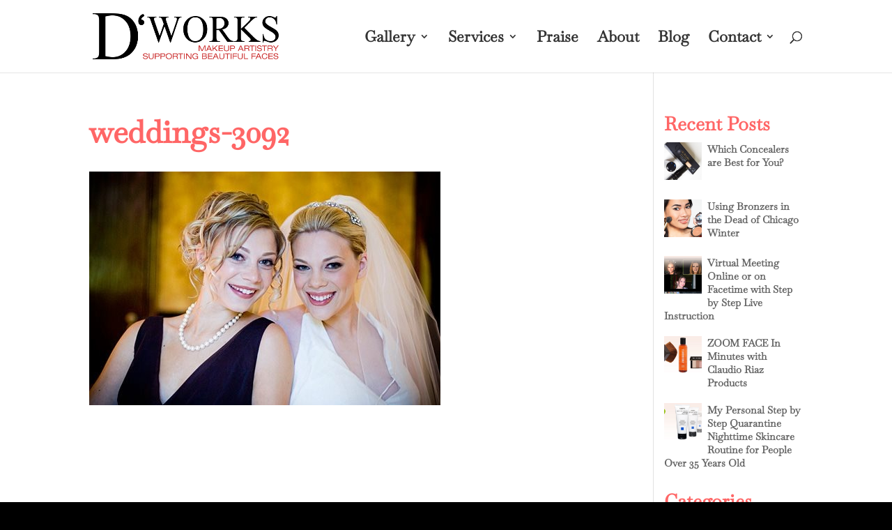

--- FILE ---
content_type: text/css
request_url: https://www.dworksinc.com/wp-content/et-cache/global/et-divi-customizer-global.min.css?ver=1764949513
body_size: 2983
content:
body,.et_pb_column_1_2 .et_quote_content blockquote cite,.et_pb_column_1_2 .et_link_content a.et_link_main_url,.et_pb_column_1_3 .et_quote_content blockquote cite,.et_pb_column_3_8 .et_quote_content blockquote cite,.et_pb_column_1_4 .et_quote_content blockquote cite,.et_pb_blog_grid .et_quote_content blockquote cite,.et_pb_column_1_3 .et_link_content a.et_link_main_url,.et_pb_column_3_8 .et_link_content a.et_link_main_url,.et_pb_column_1_4 .et_link_content a.et_link_main_url,.et_pb_blog_grid .et_link_content a.et_link_main_url,body .et_pb_bg_layout_light .et_pb_post p,body .et_pb_bg_layout_dark .et_pb_post p{font-size:20px}.et_pb_slide_content,.et_pb_best_value{font-size:22px}h1,h2,h3,h4,h5,h6{color:#ff6666}body{line-height:1.5em}#et_search_icon:hover,.mobile_menu_bar:before,.mobile_menu_bar:after,.et_toggle_slide_menu:after,.et-social-icon a:hover,.et_pb_sum,.et_pb_pricing li a,.et_pb_pricing_table_button,.et_overlay:before,.entry-summary p.price ins,.et_pb_member_social_links a:hover,.et_pb_widget li a:hover,.et_pb_filterable_portfolio .et_pb_portfolio_filters li a.active,.et_pb_filterable_portfolio .et_pb_portofolio_pagination ul li a.active,.et_pb_gallery .et_pb_gallery_pagination ul li a.active,.wp-pagenavi span.current,.wp-pagenavi a:hover,.nav-single a,.tagged_as a,.posted_in a{color:#ff6666}.et_pb_contact_submit,.et_password_protected_form .et_submit_button,.et_pb_bg_layout_light .et_pb_newsletter_button,.comment-reply-link,.form-submit .et_pb_button,.et_pb_bg_layout_light .et_pb_promo_button,.et_pb_bg_layout_light .et_pb_more_button,.et_pb_contact p input[type="checkbox"]:checked+label i:before,.et_pb_bg_layout_light.et_pb_module.et_pb_button{color:#ff6666}.footer-widget h4{color:#ff6666}.et-search-form,.nav li ul,.et_mobile_menu,.footer-widget li:before,.et_pb_pricing li:before,blockquote{border-color:#ff6666}.et_pb_counter_amount,.et_pb_featured_table .et_pb_pricing_heading,.et_quote_content,.et_link_content,.et_audio_content,.et_pb_post_slider.et_pb_bg_layout_dark,.et_slide_in_menu_container,.et_pb_contact p input[type="radio"]:checked+label i:before{background-color:#ff6666}.container,.et_pb_row,.et_pb_slider .et_pb_container,.et_pb_fullwidth_section .et_pb_title_container,.et_pb_fullwidth_section .et_pb_title_featured_container,.et_pb_fullwidth_header:not(.et_pb_fullscreen) .et_pb_fullwidth_header_container{max-width:1224px}.et_boxed_layout #page-container,.et_boxed_layout.et_non_fixed_nav.et_transparent_nav #page-container #top-header,.et_boxed_layout.et_non_fixed_nav.et_transparent_nav #page-container #main-header,.et_fixed_nav.et_boxed_layout #page-container #top-header,.et_fixed_nav.et_boxed_layout #page-container #main-header,.et_boxed_layout #page-container .container,.et_boxed_layout #page-container .et_pb_row{max-width:1384px}a{color:#000000}.nav li ul{border-color:#cccccc}.et_secondary_nav_enabled #page-container #top-header{background-color:#ff6666!important}#et-secondary-nav li ul{background-color:#ff6666}.et_header_style_centered .mobile_nav .select_page,.et_header_style_split .mobile_nav .select_page,.et_nav_text_color_light #top-menu>li>a,.et_nav_text_color_dark #top-menu>li>a,#top-menu a,.et_mobile_menu li a,.et_nav_text_color_light .et_mobile_menu li a,.et_nav_text_color_dark .et_mobile_menu li a,#et_search_icon:before,.et_search_form_container input,span.et_close_search_field:after,#et-top-navigation .et-cart-info{color:#333333}.et_search_form_container input::-moz-placeholder{color:#333333}.et_search_form_container input::-webkit-input-placeholder{color:#333333}.et_search_form_container input:-ms-input-placeholder{color:#333333}#top-menu li a{font-size:22px}body.et_vertical_nav .container.et_search_form_container .et-search-form input{font-size:22px!important}#top-menu li.current-menu-ancestor>a,#top-menu li.current-menu-item>a,#top-menu li.current_page_item>a{color:#ff6666}#main-footer{background-color:rgba(0,0,0,0)}.footer-widget{color:#cccccc}#main-footer .footer-widget h4,#main-footer .widget_block h1,#main-footer .widget_block h2,#main-footer .widget_block h3,#main-footer .widget_block h4,#main-footer .widget_block h5,#main-footer .widget_block h6{color:#ff6666}.footer-widget li:before{border-color:#ff6666}.footer-widget,.footer-widget li,.footer-widget li a,#footer-info{font-size:18px}.footer-widget .et_pb_widget div,.footer-widget .et_pb_widget ul,.footer-widget .et_pb_widget ol,.footer-widget .et_pb_widget label{line-height:1.2em}#footer-widgets .footer-widget li:before{top:7.8px}#et-footer-nav{background-color:rgba(0,0,0,0)}#et-footer-nav .bottom-nav li.current-menu-item a{color:#ff6666}#footer-bottom{background-color:rgba(0,0,0,0)}#footer-info{font-size:13px}#footer-bottom .et-social-icon a{font-size:18px}#footer-bottom .et-social-icon a{color:#999999}body .et_pb_button{font-size:18px;background-color:rgba(149,210,186,0.5);border-color:#6c9985;border-radius:9px;font-weight:bold;font-style:normal;text-transform:uppercase;text-decoration:none;}body.et_pb_button_helper_class .et_pb_button,body.et_pb_button_helper_class .et_pb_module.et_pb_button{color:#6c9985}body .et_pb_button:after{font-size:28.8px}body .et_pb_bg_layout_light.et_pb_button:hover,body .et_pb_bg_layout_light .et_pb_button:hover,body .et_pb_button:hover{color:#ffffff!important;background-color:#ff6666}h1,h2,h3,h4,h5,h6,.et_quote_content blockquote p,.et_pb_slide_description .et_pb_slide_title{font-weight:bold;font-style:normal;text-transform:none;text-decoration:none;line-height:1.2em}@media only screen and (min-width:981px){#main-footer .footer-widget h4,#main-footer .widget_block h1,#main-footer .widget_block h2,#main-footer .widget_block h3,#main-footer .widget_block h4,#main-footer .widget_block h5,#main-footer .widget_block h6{font-size:22px}.et_header_style_left #et-top-navigation,.et_header_style_split #et-top-navigation{padding:45px 0 0 0}.et_header_style_left #et-top-navigation nav>ul>li>a,.et_header_style_split #et-top-navigation nav>ul>li>a{padding-bottom:45px}.et_header_style_split .centered-inline-logo-wrap{width:90px;margin:-90px 0}.et_header_style_split .centered-inline-logo-wrap #logo{max-height:90px}.et_pb_svg_logo.et_header_style_split .centered-inline-logo-wrap #logo{height:90px}.et_header_style_centered #top-menu>li>a{padding-bottom:16px}.et_header_style_slide #et-top-navigation,.et_header_style_fullscreen #et-top-navigation{padding:36px 0 36px 0!important}.et_header_style_centered #main-header .logo_container{height:90px}#logo{max-height:63%}.et_pb_svg_logo #logo{height:63%}.et_header_style_left .et-fixed-header #et-top-navigation,.et_header_style_split .et-fixed-header #et-top-navigation{padding:36px 0 0 0}.et_header_style_left .et-fixed-header #et-top-navigation nav>ul>li>a,.et_header_style_split .et-fixed-header #et-top-navigation nav>ul>li>a{padding-bottom:36px}.et_header_style_centered header#main-header.et-fixed-header .logo_container{height:72px}.et_header_style_split #main-header.et-fixed-header .centered-inline-logo-wrap{width:72px;margin:-72px 0}.et_header_style_split .et-fixed-header .centered-inline-logo-wrap #logo{max-height:72px}.et_pb_svg_logo.et_header_style_split .et-fixed-header .centered-inline-logo-wrap #logo{height:72px}.et_header_style_slide .et-fixed-header #et-top-navigation,.et_header_style_fullscreen .et-fixed-header #et-top-navigation{padding:27px 0 27px 0!important}.et_fixed_nav #page-container .et-fixed-header#top-header{background-color:#ff6666!important}.et_fixed_nav #page-container .et-fixed-header#top-header #et-secondary-nav li ul{background-color:#ff6666}.et-fixed-header #top-menu li a{font-size:20px}.et-fixed-header #top-menu a,.et-fixed-header #et_search_icon:before,.et-fixed-header #et_top_search .et-search-form input,.et-fixed-header .et_search_form_container input,.et-fixed-header .et_close_search_field:after,.et-fixed-header #et-top-navigation .et-cart-info{color:#333333!important}.et-fixed-header .et_search_form_container input::-moz-placeholder{color:#333333!important}.et-fixed-header .et_search_form_container input::-webkit-input-placeholder{color:#333333!important}.et-fixed-header .et_search_form_container input:-ms-input-placeholder{color:#333333!important}.et-fixed-header #top-menu li.current-menu-ancestor>a,.et-fixed-header #top-menu li.current-menu-item>a,.et-fixed-header #top-menu li.current_page_item>a{color:#ff6666!important}}@media only screen and (min-width:1530px){.et_pb_row{padding:30px 0}.et_pb_section{padding:61px 0}.single.et_pb_pagebuilder_layout.et_full_width_page .et_post_meta_wrapper{padding-top:91px}.et_pb_fullwidth_section{padding:0}}h1,h1.et_pb_contact_main_title,.et_pb_title_container h1{font-size:45px}h2,.product .related h2,.et_pb_column_1_2 .et_quote_content blockquote p{font-size:38px}h3{font-size:32px}h4,.et_pb_circle_counter h3,.et_pb_number_counter h3,.et_pb_column_1_3 .et_pb_post h2,.et_pb_column_1_4 .et_pb_post h2,.et_pb_blog_grid h2,.et_pb_column_1_3 .et_quote_content blockquote p,.et_pb_column_3_8 .et_quote_content blockquote p,.et_pb_column_1_4 .et_quote_content blockquote p,.et_pb_blog_grid .et_quote_content blockquote p,.et_pb_column_1_3 .et_link_content h2,.et_pb_column_3_8 .et_link_content h2,.et_pb_column_1_4 .et_link_content h2,.et_pb_blog_grid .et_link_content h2,.et_pb_column_1_3 .et_audio_content h2,.et_pb_column_3_8 .et_audio_content h2,.et_pb_column_1_4 .et_audio_content h2,.et_pb_blog_grid .et_audio_content h2,.et_pb_column_3_8 .et_pb_audio_module_content h2,.et_pb_column_1_3 .et_pb_audio_module_content h2,.et_pb_gallery_grid .et_pb_gallery_item h3,.et_pb_portfolio_grid .et_pb_portfolio_item h2,.et_pb_filterable_portfolio_grid .et_pb_portfolio_item h2{font-size:27px}h5{font-size:23px}h6{font-size:21px}.et_pb_slide_description .et_pb_slide_title{font-size:68px}.et_pb_gallery_grid .et_pb_gallery_item h3,.et_pb_portfolio_grid .et_pb_portfolio_item h2,.et_pb_filterable_portfolio_grid .et_pb_portfolio_item h2,.et_pb_column_1_4 .et_pb_audio_module_content h2{font-size:23px}	h1,h2,h3,h4,h5,h6{font-family:'Baskervville',Georgia,"Times New Roman",serif}body,input,textarea,select{font-family:'Baskervville',Georgia,"Times New Roman",serif}.wpbc_button_light{color:#333333!important}.wpbc_button_light:hover{color:#336699!important}.skip-lazy{padding:13px}.wpcp-slide-image{background:#ffffff}a{font-weight:600}a:hover{color:#ff6666}hr{border:0;border-bottom:1px dotted #ccc;background:#cccccc}.nav li ul{width:auto;padding:0}.nav li li{line-height:22px}.nav li li ul{top:-3px;left:100%}#top-menu li li{margin:0;padding:0;display:block;white-space:nowrap}#top-menu li li a{width:auto;padding:11px 13px;white-space:nowrap}#top-menu li li a:hover{}.ti-widget.ti-goog .ti-widget-container .ti-date{display:none!important;font-size:1px!important;height:0px!important}.ti-widget.ti-goog .ti-widget-container .ti-name{margin-top:10px;margin-bottom:0px}blockquote{font-style:italic;Xmargin:0.25em 0;padding-left:40px;line-height:1.45;position:relative;border-left:none}blockquote:before{font-family:Georgia,serif;display:block;padding-left:10px;content:"\201C";font-size:90px;position:absolute;left:-20px;top:-20px;color:#000000}blockquote cite{color:#999999;font-size:14px;display:block;margin-top:6px}blockquote cite:before{content:"\2014 \2009"}.et_pb_main_blurb_image{margin-bottom:0}.et_pb_blurb_content:hover{background:#faece6}.et_pb_gallery_title{margin-top:4px!important;padding-bottom:9px!important}.et_pb_gallery_pagination{margin-top:0;border-top:none!important}.frm_button_submit{background-color:#c9e6da!important;color:#6c9985!important;font-weight:bold!important;border:2px solid #6c9985!important;border-radius:9px!important;font-size:20px!important;padding:9px 18px!important}.frm_button_submit:hover{background-color:#ff6666!important;color:#ffffff!important;border:2px solid #ff6666!important}.bottom-nav{padding:0}.bottom-nav>.contact{font-weight:bold;font-size:1em}.bottom-nav>.appointment{font-weight:bold;font-size:1em}#footer-widgets{padding:2em 0 0}#footer-bottom{padding:0}.et_pb_gutters3 .footer-widget{margin-bottom:1%}.footerlogo{max-height:54px;width:auto}.et_pb_blog_grid .et_pb_post{margin:15px 10px 10px 10px;Xbackground:#faece6}.et_right_sidebar #sidebar{padding-left:15px}.rpwwt-widget ul li{margin:0 0 1em 0;padding-top:0;line-height:0.85em;font-weight:normal}.rpwwt-widget ul li img{margin:0 .375em 0.375em 0}.rpwwt-widget ul li span{margin-top:0;padding-top:0;font-size:0.725em}.row.valign.center{display:flex;align-items:center}@media(max-width:767px){h1.entry-title{font-size:1.825em;padding-top:5%}.left{padding:5% 7.5%}.right{padding:5% 7.5% 10% 7.5%}.et_pb_gutters3 .footer-widget img{max-width:50%}.ahbfield_service{width:100%}}@media(max-width:991px){.left{padding:5% 7.5%}.right{padding:5% 7.5% 10% 7.5}}@media(min-width:768px) and (max-width:991px){.left{padding:5%}.right{padding:5% 7.5% 7.5% 7.5}.footer-widget:nth-child(n){width:33.3%!important;margin:0!important}#main-footer>.container{max-width:90%!important;width:90%!important;margin-right:5%!important;margin-left:5%!important}.footer-widget:nth-child(n) img{width:80%!important}}@media(min-width:768px) and (max-width:1199px){.left,.right{padding:5%}#logo{max-height:40%}#top-menu li{padding-right:10px}.frm_fields_container,.cpp_form{padding-right:5%}}@media(min-width:992px) and (max-width:1199px){.left,.right{padding:5%}#logo{max-height:40%}#top-menu li{padding-right:10px}}@media(min-width:768px) and (max-width:1199px){.left{padding:5%}.right{padding:5% 0 5% 5%}.et_pb_gutters3 .et_pb_column{margin-right:0}.ahbfield_service{width:100%}}@media(min-width:1200px){.left{padding:5%}.right{padding:5% 10% 5% 0}}